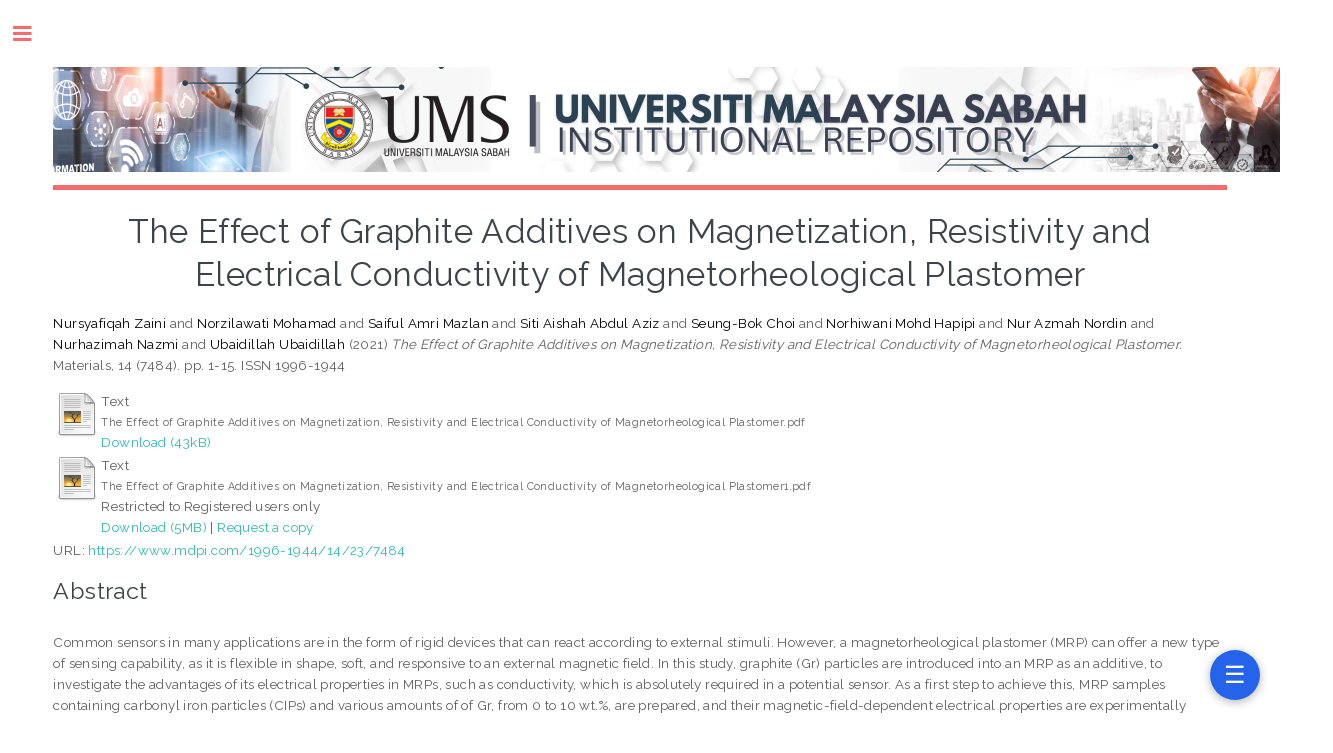

--- FILE ---
content_type: text/html; charset=utf-8
request_url: https://eprints.ums.edu.my/id/eprint/32198/
body_size: 31278
content:
<!DOCTYPE html PUBLIC "-//W3C//DTD XHTML 1.0 Transitional//EN" "http://www.w3.org/TR/xhtml1/DTD/xhtml1-transitional.dtd">
<html xmlns="http://www.w3.org/1999/xhtml">
	<head>
		<!--		<meta http-equiv="Content-Security-Policy" content="upgrade-insecure-requests" />-->
		<meta http-equiv="X-UA-Compatible" content="IE=edge" />
		<title> The Effect of Graphite Additives on Magnetization, Resistivity and Electrical Conductivity of Magnetorheological Plastomer  - UMS INSTITUTIONAL REPOSITORY</title>
		<link rel="icon" href="/apw_template/images/favicon.png" type="image/x-icon" />
		<link rel="shortcut icon" href="/apw_template/images/favicon.png" type="image/x-icon" />
		<meta name="eprints.eprintid" content="32198" />
<meta name="eprints.rev_number" content="13" />
<meta name="eprints.eprint_status" content="archive" />
<meta name="eprints.userid" content="11" />
<meta name="eprints.dir" content="disk0/00/03/21/98" />
<meta name="eprints.datestamp" content="2022-04-01 09:35:22" />
<meta name="eprints.lastmod" content="2022-04-01 09:35:22" />
<meta name="eprints.status_changed" content="2022-04-01 09:35:22" />
<meta name="eprints.type" content="article" />
<meta name="eprints.metadata_visibility" content="show" />
<meta name="eprints.contact_email" content="ubaidillah_ft@staff.uns.ac.id" />
<meta name="eprints.creators_name" content="Nursyafiqah Zaini, " />
<meta name="eprints.creators_name" content="Norzilawati Mohamad, " />
<meta name="eprints.creators_name" content="Saiful Amri Mazlan, " />
<meta name="eprints.creators_name" content="Siti Aishah Abdul Aziz, " />
<meta name="eprints.creators_name" content="Seung-Bok Choi, " />
<meta name="eprints.creators_name" content="Norhiwani Mohd Hapipi, " />
<meta name="eprints.creators_name" content="Nur Azmah Nordin, " />
<meta name="eprints.creators_name" content="Nurhazimah Nazmi, " />
<meta name="eprints.creators_name" content="Ubaidillah Ubaidillah, " />
<meta name="eprints.creators_id" content="norzilawati@ums.edu.my" />
<meta name="eprints.creators_id" content="amri.kl@utm.my" />
<meta name="eprints.creators_id" content="aishah118@gmail.com" />
<meta name="eprints.corp_creators" content="Molecular Diversity Preservation International (MDPI, Basel, Switzerland)" />
<meta name="eprints.title" content="The Effect of Graphite Additives on Magnetization, Resistivity and Electrical Conductivity of Magnetorheological Plastomer" />
<meta name="eprints.ispublished" content="pub" />
<meta name="eprints.subjects" content="TA1-2040" />
<meta name="eprints.subjects" content="TK1-9971" />
<meta name="eprints.divisions" content="FKJ" />
<meta name="eprints.full_text_status" content="restricted" />
<meta name="eprints.keywords" content="Magnetorheological plastomer , Graphite , Magnetic property , Resistivity , Conductivity" />
<meta name="eprints.abstract" content="Common sensors in many applications are in the form of rigid devices that can react according to external stimuli. However, a magnetorheological plastomer (MRP) can offer a new type of sensing capability, as it is flexible in shape, soft, and responsive to an external magnetic field. In this study, graphite (Gr) particles are introduced into an MRP as an additive, to investigate the advantages of its electrical properties in MRPs, such as conductivity, which is absolutely required in a potential sensor. As a first step to achieve this, MRP samples containing carbonyl iron particles (CIPs) and various amounts of of Gr, from 0 to 10 wt.%, are prepared, and their magnetic-field-dependent electrical properties are experimentally evaluated. After the morphological aspect of Gr–MRP is characterized using environmental scanning electron microscopy (ESEM), the magnetic properties of MRP and Gr–MRP are evaluated via a vibrating sample magnetometer (VSM). The resistivities of the Gr–MRP samples are then tested under various applied magnetic flux densities, showing that the resistivity of Gr–MRP decreases with increasing of Gr content up to 10 wt.%. In addition, the electrical conductivity is tested using a test rig, showing that the conductivity increases as the amount of Gr additive increases, up to 10 wt.%. The conductivity of 10 wt.% Gr–MRP is found to be highest, at 178.06% higher than the Gr–MRP with 6 wt.%, for a magnetic flux density of 400 mT. It is observed that with the addition of Gr, the conductivity properties are improved with increases in the magnetic flux density, which could contribute to the potential usefulness of these materials as sensing detection devices." />
<meta name="eprints.date" content="2021" />
<meta name="eprints.date_type" content="published" />
<meta name="eprints.publication" content="Materials" />
<meta name="eprints.volume" content="14" />
<meta name="eprints.number" content="7484" />
<meta name="eprints.publisher" content="MDPI" />
<meta name="eprints.pagerange" content="1-15" />
<meta name="eprints.isu" content="23" />
<meta name="eprints.id_number" content="https://doi.org/10.3390/ma14237484" />
<meta name="eprints.refereed" content="TRUE" />
<meta name="eprints.issn" content="1996-1944" />
<meta name="eprints.official_url" content="https://www.mdpi.com/1996-1944/14/23/7484" />
<meta name="eprints.funders" content="Universiti Teknologi Malaysia Prototype" />
<meta name="eprints.funders" content="Ministry of Research and Technology/BRIN, Republic of Indonesia through Hibah World Class Research" />
<meta name="eprints.funders" content="Skim Pensyarah Lantikan Baru" />
<meta name="eprints.funders" content="UTM-National 2019" />
<meta name="eprints.funders" content="Japan International Cooperation Agency Fund" />
<meta name="eprints.projects" content="Research Grant (UTMPR) (Vot No. 00L46)" />
<meta name="eprints.projects" content="(WCR) 2021–2023" />
<meta name="eprints.projects" content="SLB2111" />
<meta name="eprints.projects" content="Vot No. 08G79" />
<meta name="eprints.projects" content="(JICA Fund) (Vot No. 4B696)" />
<meta name="eprints.project_project_name" content="Research Grant (UTMPR) (Vot No. 00L46)" />
<meta name="eprints.project_project_name" content="(WCR) 2021–2023" />
<meta name="eprints.project_project_name" content="SLB2111" />
<meta name="eprints.project_project_name" content="Vot No. 08G79" />
<meta name="eprints.project_project_name" content="(JICA Fund) (Vot No. 4B696)" />
<meta name="eprints.artikel_url" content="https://www.mdpi.com/1996-1944/14/23/7484" />
<meta name="eprints.peer_reviewed" content="TRUE" />
<meta name="eprints.doi" content="https://doi.org/10.3390/ma14237484" />
<meta name="eprints.citation" content="  Nursyafiqah Zaini and Norzilawati Mohamad and Saiful Amri Mazlan and Siti Aishah Abdul Aziz and Seung-Bok Choi and Norhiwani Mohd Hapipi and Nur Azmah Nordin and Nurhazimah Nazmi and Ubaidillah Ubaidillah  (2021) The Effect of Graphite Additives on Magnetization, Resistivity and Electrical Conductivity of Magnetorheological Plastomer.  Materials, 14 (7484).  pp. 1-15.  ISSN 1996-1944     " />
<meta name="eprints.document_url" content="https://eprints.ums.edu.my/id/eprint/32198/1/The%20Effect%20of%20Graphite%20Additives%20on%20Magnetization%2C%20Resistivity%20and%20Electrical%20Conductivity%20of%20Magnetorheological%20Plastomer.pdf" />
<meta name="eprints.document_url" content="https://eprints.ums.edu.my/id/eprint/32198/2/The%20Effect%20of%20Graphite%20Additives%20on%20Magnetization%2C%20Resistivity%20and%20Electrical%20Conductivity%20of%20Magnetorheological%20Plastomer1.pdf" />
<link rel="schema.DC" href="http://purl.org/DC/elements/1.0/" />
<meta name="DC.relation" content="https://eprints.ums.edu.my/id/eprint/32198/" />
<meta name="DC.title" content="The Effect of Graphite Additives on Magnetization, Resistivity and Electrical Conductivity of Magnetorheological Plastomer" />
<meta name="DC.creator" content="Nursyafiqah Zaini" />
<meta name="DC.creator" content="Norzilawati Mohamad" />
<meta name="DC.creator" content="Saiful Amri Mazlan" />
<meta name="DC.creator" content="Siti Aishah Abdul Aziz" />
<meta name="DC.creator" content="Seung-Bok Choi" />
<meta name="DC.creator" content="Norhiwani Mohd Hapipi" />
<meta name="DC.creator" content="Nur Azmah Nordin" />
<meta name="DC.creator" content="Nurhazimah Nazmi" />
<meta name="DC.creator" content="Ubaidillah Ubaidillah" />
<meta name="DC.subject" content="TA1-2040 Engineering (General). Civil engineering (General)" />
<meta name="DC.subject" content="TK1-9971 Electrical engineering. Electronics. Nuclear engineering" />
<meta name="DC.description" content="Common sensors in many applications are in the form of rigid devices that can react according to external stimuli. However, a magnetorheological plastomer (MRP) can offer a new type of sensing capability, as it is flexible in shape, soft, and responsive to an external magnetic field. In this study, graphite (Gr) particles are introduced into an MRP as an additive, to investigate the advantages of its electrical properties in MRPs, such as conductivity, which is absolutely required in a potential sensor. As a first step to achieve this, MRP samples containing carbonyl iron particles (CIPs) and various amounts of of Gr, from 0 to 10 wt.%, are prepared, and their magnetic-field-dependent electrical properties are experimentally evaluated. After the morphological aspect of Gr–MRP is characterized using environmental scanning electron microscopy (ESEM), the magnetic properties of MRP and Gr–MRP are evaluated via a vibrating sample magnetometer (VSM). The resistivities of the Gr–MRP samples are then tested under various applied magnetic flux densities, showing that the resistivity of Gr–MRP decreases with increasing of Gr content up to 10 wt.%. In addition, the electrical conductivity is tested using a test rig, showing that the conductivity increases as the amount of Gr additive increases, up to 10 wt.%. The conductivity of 10 wt.% Gr–MRP is found to be highest, at 178.06% higher than the Gr–MRP with 6 wt.%, for a magnetic flux density of 400 mT. It is observed that with the addition of Gr, the conductivity properties are improved with increases in the magnetic flux density, which could contribute to the potential usefulness of these materials as sensing detection devices." />
<meta name="DC.publisher" content="MDPI" />
<meta name="DC.date" content="2021" />
<meta name="DC.type" content="Article" />
<meta name="DC.type" content="PeerReviewed" />
<meta name="DC.format" content="text" />
<meta name="DC.language" content="en" />
<meta name="DC.identifier" content="https://eprints.ums.edu.my/id/eprint/32198/1/The%20Effect%20of%20Graphite%20Additives%20on%20Magnetization%2C%20Resistivity%20and%20Electrical%20Conductivity%20of%20Magnetorheological%20Plastomer.pdf" />
<meta name="DC.format" content="text" />
<meta name="DC.language" content="en" />
<meta name="DC.identifier" content="https://eprints.ums.edu.my/id/eprint/32198/2/The%20Effect%20of%20Graphite%20Additives%20on%20Magnetization%2C%20Resistivity%20and%20Electrical%20Conductivity%20of%20Magnetorheological%20Plastomer1.pdf" />
<meta name="DC.identifier" content="  Nursyafiqah Zaini and Norzilawati Mohamad and Saiful Amri Mazlan and Siti Aishah Abdul Aziz and Seung-Bok Choi and Norhiwani Mohd Hapipi and Nur Azmah Nordin and Nurhazimah Nazmi and Ubaidillah Ubaidillah  (2021) The Effect of Graphite Additives on Magnetization, Resistivity and Electrical Conductivity of Magnetorheological Plastomer.  Materials, 14 (7484).  pp. 1-15.  ISSN 1996-1944     " />
<meta name="DC.relation" content="https://www.mdpi.com/1996-1944/14/23/7484" />
<meta name="DC.relation" content="https://doi.org/10.3390/ma14237484" />
<meta name="DC.relation" content="https://doi.org/10.3390/ma14237484" />
<link rel="alternate" href="https://eprints.ums.edu.my/cgi/export/eprint/32198/RDFXML/librep-eprint-32198.rdf" type="application/rdf+xml" title="RDF+XML" />
<link rel="alternate" href="https://eprints.ums.edu.my/cgi/export/eprint/32198/HTML/librep-eprint-32198.html" type="text/html; charset=utf-8" title="HTML Citation" />
<link rel="alternate" href="https://eprints.ums.edu.my/cgi/export/eprint/32198/MODS/librep-eprint-32198.xml" type="text/xml; charset=utf-8" title="MODS" />
<link rel="alternate" href="https://eprints.ums.edu.my/cgi/export/eprint/32198/DC/librep-eprint-32198.txt" type="text/plain; charset=utf-8" title="Dublin Core" />
<link rel="alternate" href="https://eprints.ums.edu.my/cgi/export/eprint/32198/CSV/librep-eprint-32198.csv" type="text/csv; charset=utf-8" title="Multiline CSV" />
<link rel="alternate" href="https://eprints.ums.edu.my/cgi/export/eprint/32198/METS/librep-eprint-32198.xml" type="text/xml; charset=utf-8" title="METS" />
<link rel="alternate" href="https://eprints.ums.edu.my/cgi/export/eprint/32198/Simple/librep-eprint-32198.txt" type="text/plain; charset=utf-8" title="Simple Metadata" />
<link rel="alternate" href="https://eprints.ums.edu.my/cgi/export/eprint/32198/ContextObject/librep-eprint-32198.xml" type="text/xml; charset=utf-8" title="OpenURL ContextObject" />
<link rel="alternate" href="https://eprints.ums.edu.my/cgi/export/eprint/32198/DIDL/librep-eprint-32198.xml" type="text/xml; charset=utf-8" title="MPEG-21 DIDL" />
<link rel="alternate" href="https://eprints.ums.edu.my/cgi/export/eprint/32198/JSON/librep-eprint-32198.js" type="application/json; charset=utf-8" title="JSON" />
<link rel="alternate" href="https://eprints.ums.edu.my/cgi/export/eprint/32198/COinS/librep-eprint-32198.txt" type="text/plain; charset=utf-8" title="OpenURL ContextObject in Span" />
<link rel="alternate" href="https://eprints.ums.edu.my/cgi/export/eprint/32198/Text/librep-eprint-32198.txt" type="text/plain; charset=utf-8" title="ASCII Citation" />
<link rel="alternate" href="https://eprints.ums.edu.my/cgi/export/eprint/32198/BibTeX/librep-eprint-32198.bib" type="text/plain" title="BibTeX" />
<link rel="alternate" href="https://eprints.ums.edu.my/cgi/export/eprint/32198/RDFNT/librep-eprint-32198.nt" type="text/plain" title="RDF+N-Triples" />
<link rel="alternate" href="https://eprints.ums.edu.my/cgi/export/eprint/32198/RIS/librep-eprint-32198.ris" type="text/plain" title="Reference Manager" />
<link rel="alternate" href="https://eprints.ums.edu.my/cgi/export/eprint/32198/EndNote/librep-eprint-32198.enw" type="text/plain; charset=utf-8" title="EndNote" />
<link rel="alternate" href="https://eprints.ums.edu.my/cgi/export/eprint/32198/RDFN3/librep-eprint-32198.n3" type="text/n3" title="RDF+N3" />
<link rel="alternate" href="https://eprints.ums.edu.my/cgi/export/eprint/32198/Refer/librep-eprint-32198.refer" type="text/plain" title="Refer" />
<link rel="alternate" href="https://eprints.ums.edu.my/cgi/export/eprint/32198/Atom/librep-eprint-32198.xml" type="application/atom+xml;charset=utf-8" title="Atom" />
<link rel="alternate" href="https://eprints.ums.edu.my/cgi/export/eprint/32198/XML/librep-eprint-32198.xml" type="application/vnd.eprints.data+xml; charset=utf-8" title="EP3 XML" />
<link rel="Top" href="https://eprints.ums.edu.my/" />
    <link rel="Sword" href="https://eprints.ums.edu.my/sword-app/servicedocument" />
    <link rel="SwordDeposit" href="https://eprints.ums.edu.my/id/contents" />
    <link rel="Search" type="text/html" href="https://eprints.ums.edu.my/cgi/search" />
    <link rel="Search" type="application/opensearchdescription+xml" href="https://eprints.ums.edu.my/cgi/opensearchdescription" title="UMS INSTITUTIONAL REPOSITORY" />
    <script type="text/javascript" src="https://www.google.com/jsapi"><!--padder--></script><script type="text/javascript">
// <![CDATA[
google.load("visualization", "1", {packages:["corechart", "geochart"]});
// ]]></script><script type="text/javascript" src="https://www.google.com/jsapi"><!--padder--></script><script type="text/javascript">
// <![CDATA[
google.load("visualization", "1", {packages:["corechart", "geochart"]});
// ]]></script><script type="text/javascript">
// <![CDATA[
var eprints_http_root = "https:\/\/eprints.ums.edu.my";
var eprints_http_cgiroot = "https:\/\/eprints.ums.edu.my\/cgi";
var eprints_oai_archive_id = "eprints.ums.edu.my";
var eprints_logged_in = false;
// ]]></script>
    <style type="text/css">.ep_logged_in { display: none }</style>
    <link rel="stylesheet" type="text/css" href="/style/auto-3.3.16.css" />
    <script type="text/javascript" src="/javascript/auto-3.3.16.js"><!--padder--></script>
    <!--[if lte IE 6]>
        <link rel="stylesheet" type="text/css" href="/style/ie6.css" />
   <![endif]-->
    <meta name="Generator" content="EPrints 3.3.16" />
    <meta http-equiv="Content-Type" content="text/html; charset=UTF-8" />
    <meta http-equiv="Content-Language" content="en" />
    
		
		<meta charset="utf-8" />
		<meta name="viewport" content="width=device-width, initial-scale=1,maximum-scale=1, user-scalable=no" />
		
		<link rel="stylesheet" href="/apw_template/styles/font-awesome.min.css" />
		<link rel="stylesheet" href="//fonts.googleapis.com/css?family=Open+Sans:400,600,400italic,600italic" />
		<link rel="stylesheet" href="//fonts.googleapis.com/css?family=Montserrat:400,800" />
		<link rel="stylesheet" href="//fonts.googleapis.com/css?family=Raleway:400,800,900" />
		<script src="//ajax.googleapis.com/ajax/libs/jquery/1.12.4/jquery.min.js">// <!-- No script --></script>
		<link rel="stylesheet" href="/apw_template/styles/base.css" />
		<link rel="stylesheet" href="/apw_template/styles/site.css" />			
		<link rel="stylesheet" href="/apw_template/styles/apw_main.css" />
		<link rel="stylesheet" href="/style/auto/zzzz_local.css" /> 
		
		<script>
 
		// Give $ back to prototype.js; create new alias to jQuery.
		jQuery.noConflict();
 
		jQuery(document).ready(function( $ ) {
		
			//Clones the EP menu to the top menu. 
			$('#main_page .ep_tm_key_tools').clone().appendTo('#login_status');
			//Then remove the old class, and add the navbar classes to make it fit in. 
			$('header .ep_tm_key_tools').removeClass('ep_tm_key_tools').addClass('nav navbar-nav navbar-right').attr('id','ep_menu_top');
			// remove the first part of the menu if you are already signed in (as the span buggers up the nice navbar menu)
			$('header #ep_menu_top li:first-child').has("span").remove();
			

			//left hand side menu. Adds the id, then the needed classes for bootstrap to style the menu 
			$('#main_page .ep_tm_key_tools').removeClass('ep_tm_key_tools').attr('id','ep_menu').addClass('hidden-xs');
			$('#main_page ul#ep_menu ').addClass('list-group');
			$('#main_page ul#ep_menu li').addClass('list-group-item');
			//$('#main_page ul#ep_menu li:first-child:contains("Logged")').addClass('active');
			$('#main_page ul#ep_menu li:first-child:contains("Logged")').closest('.list-group-item').addClass('active');
			$('#main_page ul#ep_menu li:first-child span a').addClass('list-group-item-text');

			// If the user isn't logged in, style it a little
			//$('#main_page ul#ep_menu li:first-child a[href$="cgi/users/home"]').addClass('list-group-item-heading');
			var log_in_btn = $('#main_page ul#ep_menu li:first-child a[href$="cgi/users/home"]');
			var admin_btn = $('#main_page ul#ep_menu li a[href$="cgi/users/home?screen=Admin"]');
			//log_in_btn.addClass('btn btn-primary');
			//admin_btn.addClass('btn btn-default');
			log_in_btn.closest('li').addClass('active');
			//admin_btn.closest('li').removeClass('list-group-item');
			//log_in_btn.closest('ul').removeClass('list-group').addClass('list-unstyled');
				
		});
	</script>
	<!-- Google tag (gtag.js) -->
<script async="async" src="https://www.googletagmanager.com/gtag/js?id=G-DGH1VV5TYQ">// <!-- No script --></script>
<script>
  window.dataLayer = window.dataLayer || [];
  function gtag(){dataLayer.push(arguments);}
  gtag('js', new Date());

  gtag('config', 'G-DGH1VV5TYQ');
</script>
       

	</head>

<body>

	
	<!-- Wrapper -->
	<div id="wrapper">
      
		<!-- Main -->
		<div id="main" style="width:80%">
			<div class="inner">

				<header id="header">
					<!-- Untuk mengganti logo, letakkan file logo di archives/archives_id/cfg/static/images/ dengan ukuran maksimal 449x70 pixel -->
					<a href="https://eprints.ums.edu.my" class="logo"><img style="max-width:110%" src="/images/umsirv2.png" alt="Logo IR" title="Logo IR" /></a>
					
				</header>
				
				<h1 class="ep_tm_pagetitle">
				  

The Effect of Graphite Additives on Magnetization, Resistivity and Electrical Conductivity of Magnetorheological Plastomer


				</h1>
				<div class="ep_summary_content"><div class="ep_summary_content_left"></div><div class="ep_summary_content_right"></div><div class="ep_summary_content_top"></div><div class="ep_summary_content_main">

  <p style="margin-bottom: 1em">
    


    <span class="person_name">Nursyafiqah Zaini</span> and <span class="person_name">Norzilawati Mohamad</span> and <span class="person_name">Saiful Amri Mazlan</span> and <span class="person_name">Siti Aishah Abdul Aziz</span> and <span class="person_name">Seung-Bok Choi</span> and <span class="person_name">Norhiwani Mohd Hapipi</span> and <span class="person_name">Nur Azmah Nordin</span> and <span class="person_name">Nurhazimah Nazmi</span> and <span class="person_name">Ubaidillah Ubaidillah</span>
  

(2021)

<em>The Effect of Graphite Additives on Magnetization, Resistivity and Electrical Conductivity of Magnetorheological Plastomer.</em>


    Materials, 14 (7484).
     pp. 1-15.
     ISSN 1996-1944
  


  



  </p>

  

  

    
  
    
      
      <table>
	      
		      
          <tr>
            <td valign="top" align="right"><a class="ep_document_link" href="https://eprints.ums.edu.my/id/eprint/32198/1/The%20Effect%20of%20Graphite%20Additives%20on%20Magnetization%2C%20Resistivity%20and%20Electrical%20Conductivity%20of%20Magnetorheological%20Plastomer.pdf"><img class="ep_doc_icon" alt="[img]" src="https://eprints.ums.edu.my/style/images/fileicons/text.png" border="0" /></a></td>
            <td valign="top">
              

<!-- document citation -->

<span class="ep_document_citation">
<span class="document_format">Text</span>
<br /><span class="document_filename">The Effect of Graphite Additives on Magnetization, Resistivity and Electrical Conductivity of Magnetorheological Plastomer.pdf</span>



</span>

<br />
              <a href="https://eprints.ums.edu.my/id/eprint/32198/1/The%20Effect%20of%20Graphite%20Additives%20on%20Magnetization%2C%20Resistivity%20and%20Electrical%20Conductivity%20of%20Magnetorheological%20Plastomer.pdf" class="ep_document_link">Download (43kB)</a>
              
			  
			  
              
  
              <ul>
              
              </ul>
            </td>
    </tr>
    
        
		      
          <tr>
            <td valign="top" align="right"><a href="https://eprints.ums.edu.my/id/eprint/32198/2/The%20Effect%20of%20Graphite%20Additives%20on%20Magnetization%2C%20Resistivity%20and%20Electrical%20Conductivity%20of%20Magnetorheological%20Plastomer1.pdf" class="ep_document_link"><img class="ep_doc_icon" alt="[img]" src="https://eprints.ums.edu.my/style/images/fileicons/text.png" border="0" /></a></td>
            <td valign="top">
              

<!-- document citation -->

<span class="ep_document_citation">
<span class="document_format">Text</span>
<br /><span class="document_filename">The Effect of Graphite Additives on Magnetization, Resistivity and Electrical Conductivity of Magnetorheological Plastomer1.pdf</span>


  <br />Restricted to Registered users only


</span>

<br />
              <a href="https://eprints.ums.edu.my/id/eprint/32198/2/The%20Effect%20of%20Graphite%20Additives%20on%20Magnetization%2C%20Resistivity%20and%20Electrical%20Conductivity%20of%20Magnetorheological%20Plastomer1.pdf" class="ep_document_link">Download (5MB)</a>
              
              
                | <a href="https://eprints.ums.edu.my/cgi/request_doc?docid=164387">Request a copy</a>
              
  
              <ul>
              
              </ul>
            </td>
    </tr>
    
        
      </table>
    

  

  
    
    <div style="margin-bottom: 1em">
      URL: <a href="https://www.mdpi.com/1996-1944/14/23/7484">https://www.mdpi.com/1996-1944/14/23/7484</a>
    </div>
  
  

    

  
    <h2>Abstract</h2>
    <p style="text-align: left; margin: 1em auto 0em auto">Common sensors in many applications are in the form of rigid devices that can react according to external stimuli. However, a magnetorheological plastomer (MRP) can offer a new type of sensing capability, as it is flexible in shape, soft, and responsive to an external magnetic field. In this study, graphite (Gr) particles are introduced into an MRP as an additive, to investigate the advantages of its electrical properties in MRPs, such as conductivity, which is absolutely required in a potential sensor. As a first step to achieve this, MRP samples containing carbonyl iron particles (CIPs) and various amounts of of Gr, from 0 to 10 wt.%, are prepared, and their magnetic-field-dependent electrical properties are experimentally evaluated. After the morphological aspect of Gr–MRP is characterized using environmental scanning electron microscopy (ESEM), the magnetic properties of MRP and Gr–MRP are evaluated via a vibrating sample magnetometer (VSM). The resistivities of the Gr–MRP samples are then tested under various applied magnetic flux densities, showing that the resistivity of Gr–MRP decreases with increasing of Gr content up to 10 wt.%. In addition, the electrical conductivity is tested using a test rig, showing that the conductivity increases as the amount of Gr additive increases, up to 10 wt.%. The conductivity of 10 wt.% Gr–MRP is found to be highest, at 178.06% higher than the Gr–MRP with 6 wt.%, for a magnetic flux density of 400 mT. It is observed that with the addition of Gr, the conductivity properties are improved with increases in the magnetic flux density, which could contribute to the potential usefulness of these materials as sensing detection devices.</p>
  

  <table style="margin-bottom: 1em; margin-top: 1em;" cellpadding="3">
    <tr>
      <th align="right">Item Type:</th>
      <td>
        Article
        
        
        
      </td>
    </tr>
    
    
      
    
      
    
      
        <tr>
          <th align="right">Keyword:</th>
          <td valign="top">Magnetorheological plastomer , Graphite , Magnetic property , Resistivity , Conductivity</td>
        </tr>
      
    
      
        <tr>
          <th align="right">Subjects:</th>
          <td valign="top"><a href="https://eprints.ums.edu.my/view/subjects/TA1-2040.html">T Technology &gt; TA Engineering (General). Civil engineering (General) &gt; TA1-2040 Engineering (General). Civil engineering (General)</a><br /><a href="https://eprints.ums.edu.my/view/subjects/TK1-9971.html">T Technology &gt; TK Electrical engineering. Electronics Nuclear engineering &gt; TK1-9971 Electrical engineering. Electronics. Nuclear engineering</a></td>
        </tr>
      
    
      
        <tr>
          <th align="right">Department:</th>
          <td valign="top"><a href="https://eprints.ums.edu.my/view/divisions/FKJ/">FACULTY &gt; Faculty of Engineering</a></td>
        </tr>
      
    
      
    
      
        <tr>
          <th align="right">Depositing User:</th>
          <td valign="top">

<span class="ep_name_citation"><span class="person_name">SITI AZIZAH BINTI IDRIS -</span></span>

</td>
        </tr>
      
    
      
        <tr>
          <th align="right">Date Deposited:</th>
          <td valign="top">01 Apr 2022 17:35</td>
        </tr>
      
    
      
        <tr>
          <th align="right">Last Modified:</th>
          <td valign="top">01 Apr 2022 17:35</td>
        </tr>
      
    
    <tr>
      <th align="right">URI:</th>
      <td valign="top"><a href="https://eprints.ums.edu.my/id/eprint/32198">https://eprints.ums.edu.my/id/eprint/32198</a></td>
    </tr>
  </table>

  
  

  
    <h3>Actions (login required)</h3>
    <table class="ep_summary_page_actions">
    
      <tr>
        <td><a href="/cgi/users/home?screen=EPrint%3A%3AView&amp;eprintid=32198"><img src="/style/images/action_view.png" title="View Item" alt="View Item" class="ep_form_action_icon" /></a></td>
        <td>View Item</td>
      </tr>
    
    </table>
  

</div><div class="ep_summary_content_bottom"></div><div class="ep_summary_content_after"></div></div>

			 </div>
		</div>

		<!-- Sidebar -->
		<div id="sidebar" style="zoom:90%">
			<div class="inner">

				<section id="part_top" class="alt">
					<div class="search-box">
					  <div class="container-4">
						<form method="get" accept-charset="utf-8" action="https://eprints.ums.edu.my/cgi/search">
							<input type="search" name="q" id="search" placeholder="Insert keyword here..." />
							<button class="icon" value="Search" type="submit" name="_action_search"><i class="fa fa-search"></i></button>
							<input type="hidden" name="_action_search" value="Search" />
							<input type="hidden" name="_order" value="bytitle" />
							<input type="hidden" name="basic_srchtype" value="ALL" />
							<input type="hidden" name="_satisfyall" value="ALL" />
						</form>
					  </div>
					</div>
				</section>

				<!-- Menu -->
					<header class="major" style="margin-top: -20px;">
						<div style="text-transform: uppercase; font-size: 14px; font-weight: 700;letter-spacing: 0.35em;">USER MENU LIVE</div>
					</header>
					
					<div id="main_page">
						<ul class="ep_tm_key_tools" id="ep_tm_menu_tools"><li><a href="https://eprints.ums.edu.my/cgi/users/home">Login</a></li></ul>
					</div>
						
					<nav id="menu">
						<ul>
                          <li><a href="https://eprints.ums.edu.my">home</a></li>
						
							<li><a href="https://eprints.ums.edu.my/information.html">about</a></li>
							<li>
								<span class="opener">Browse</span>
								<ul>
									<li><a href="https://eprints.ums.edu.my/view/types/">browse by collections</a></li>
									<li><a href="https://eprints.ums.edu.my/view/year/">browse by years</a></li>
									<li><a href="https://eprints.ums.edu.my/view/subjects/index.A.html">browse by subjects</a></li>
									<li><a href="https://eprints.ums.edu.my/view/divisions/">browse by divisions</a></li>
									<li><a href="https://eprints.ums.edu.my/view/creators/">browse by authors</a></li>
								</ul>
							</li>
							<li><a href="https://eprints.ums.edu.my/help/index.html">Help</a></li>
							<li><a href="https://eprints.ums.edu.my/standard.html">UMSIR Standard</a></li>
							<li><a href="https://eprints.ums.edu.my/cgi/stats/report">Statistic</a></li>
							<!-- Hilangkan comment diatas jika repo Anda memiliki IRStats -->
						</ul>
					</nav>

				

			
				<!-- Footer -->
					Powered by EPrints 3

			</div>
		</div>

	</div>

		<!-- Scripts -->
		<script src="https://kinabalu.ums.edu.my/js/menu.js">// <!-- No script --></script>
    		<kinabalu-menu src="https://kinabalu.ums.edu.my/api/menu"></kinabalu-menu>		<script src="/apw_template/scripts/skel.min.js">// <!-- No script --></script>
		<script src="/apw_template/scripts/util.js">// <!-- No script --></script>
		<script src="/apw_template/scripts/main.js">// <!-- No script --></script>

	
		
</body>
</html>

--- FILE ---
content_type: application/javascript
request_url: https://kinabalu.ums.edu.my/js/menu.js
body_size: 15611
content:
(function () {
  class KinabaluMenu extends HTMLElement {
    constructor() {
      super();
      this.attachShadow({ mode: "open" });
      this.menusData = [];
    }

    connectedCallback() {
      const apiUrl = this.getAttribute("src") || "/api/menu";
      this.loadMenu(apiUrl);
    }

    async loadMenu(apiUrl) {
      try {
        const response = await fetch(apiUrl, {
          credentials: 'include',
          headers: {
            'Accept': 'application/json'
          }
        });

        if (response.status === 401) {
          console.error('Anda belum login atau session telah tamat');
          this.menusData = [];
          this.renderDialog(this.menusData);
          return;
        }

        if (!response.ok) {
          console.error(`Menu API returned ${response.status}`);
          this.menusData = [];
          this.renderDialog(this.menusData);
          return;
        }

        const menus = await response.json();
        this.menusData = Array.isArray(menus) ? menus : [];
        this.renderDialog(this.menusData);
      } catch (error) {
        console.error("Gagal load menu:", error);
        this.menusData = [];
        this.renderDialog(this.menusData);
      }
    }

    renderDialog(menus) {
      // Styles (updated with header styling)
      const style = `
        <style>
          .floating-button {
            position: fixed;
            bottom: 20px;
            right: 20px;
            background: #2563eb;
            color: white;
            border: none;
            border-radius: 50%;
            width: 50px;
            height: 50px;
            font-size: 24px;
            cursor: pointer;
            z-index: 10000;
            box-shadow: 0 2px 10px rgba(0,0,0,0.3);
          }

          .dialog-backdrop {
            display: none;
            position: fixed;
            top: 0;
            left: 0;
            height: 100vh;
            width: 100vw;
            background: rgba(0, 0, 0, 0.6);
            z-index: 9999;
            justify-content: center;
            align-items: center;
          }

          .dialog-backdrop.show {
            display: flex;
          }

          .dialog-shell {
            width: min(1100px, 92vw);
            max-height: 90vh;
            display: flex;
            flex-direction: column;
            border-radius: 24px;
            overflow: hidden;
            box-shadow: 0 0 40px rgba(15, 23, 42, 0.45);
          }

          .dialog-content {
            background: radial-gradient(circle at top, rgba(59,130,246,0.35), rgba(37,99,235,0.15)),
              linear-gradient(135deg, #0f172a 0%, #1e3a8a 45%, #312e81 100%);
            padding: 36px;
            color: #e2e8f0;
            overflow-y: auto;
          }

          .dialog-header {
            display: flex;
            justify-content: space-between;
            align-items: center;
            margin-bottom: 24px;
          }

          .dialog-title {
            font-size: 1.75rem;
            font-weight: 600;
            letter-spacing: 0.01em;
            color: #f8fafc;
          }

          .dialog-close {
            appearance: none;
            border: none;
            background: rgba(148, 163, 184, 0.12);
            color: #f8fafc;
            width: 36px;
            height: 36px;
            border-radius: 50%;
            font-size: 1.4rem;
            line-height: 1;
            cursor: pointer;
            display: flex;
            align-items: center;
            justify-content: center;
            transition: background 0.2s ease, transform 0.2s ease;
          }

          .dialog-close:hover {
            background: rgba(148, 163, 184, 0.35);
            transform: scale(1.05);
          }

          .group-section {
            margin-bottom: 28px;
          }

          .group-header {
            display: flex;
            align-items: center;
            gap: 10px;
            font-size: 1.1rem;
            font-weight: 700;
            letter-spacing: 0.04em;
            text-transform: uppercase;
            color: rgba(226, 232, 240, 0.92);
            margin-bottom: 20px;
          }

          .group-header::before {
            content: '';
            display: inline-block;
            width: 28px;
            height: 2px;
            border-radius: 999px;
            background: rgba(148, 163, 184, 0.45);
          }


          .favorites-section {
            margin-bottom: 32px;
            padding: 28px;
            border-radius: 24px;
            background: linear-gradient(135deg, rgba(30, 64, 175, 0.85), rgba(67, 56, 202, 0.9));
            box-shadow: 0 20px 40px rgba(15, 23, 42, 0.45);
          }

          .favorites-header {
            display: flex;
            flex-direction: column;
            gap: 6px;
            margin-bottom: 18px;
          }

          .favorites-title {
            font-size: 1.5rem;
            font-weight: 600;
            color: #f8fafc;
            letter-spacing: 0.01em;
          }

          .favorites-subtitle {
            font-size: 0.85rem;
            color: rgba(226, 232, 240, 0.8);
          }

          .favorites-grid {
            display: grid;
            grid-template-columns: repeat(auto-fit, minmax(132px, 1fr));
            gap: 20px;
          }

          .favorites-empty {
            margin: 12px 0 4px;
            font-size: 0.85rem;
            color: rgba(226, 232, 240, 0.8);
          }

          .app-grid {
            display: grid;
            grid-template-columns: repeat(auto-fit, minmax(132px, 1fr));
            gap: 24px;
          }

          .app-tile {
            border-radius: 20px;
            background: rgba(15, 23, 42, 0.25);
            box-shadow: 0 10px 24px rgba(15, 23, 42, 0.35);
            transition: transform 0.25s ease, box-shadow 0.25s ease, background 0.25s ease;
            position: relative;
            overflow: hidden;
          }

          .app-link {
            display: flex;
            flex-direction: column;
            align-items: center;
            text-decoration: none;
            color: inherit;
            padding: 18px 16px;
            gap: 12px;
          }

          .app-tile::before {
            content: '';
            position: absolute;
            inset: 0;
            background: linear-gradient(180deg, rgba(255,255,255,0.08), rgba(255,255,255,0));
            opacity: 0;
            transition: opacity 0.25s ease;
            pointer-events: none;
          }

          .app-tile:hover {
            transform: translateY(-6px);
            background: rgba(15, 23, 42, 0.35);
            box-shadow: 0 16px 36px rgba(30, 64, 175, 0.45);
          }

          .app-tile:hover::before {
            opacity: 1;
          }

          .app-icon {
            width: 72px;
            height: 72px;
            border-radius: 18px;
            background: rgba(15, 23, 42, 0.6);
            display: flex;
            align-items: center;
            justify-content: center;
            margin-bottom: 14px;
            box-shadow: inset 0 0 0 1px rgba(148, 163, 184, 0.2), 0 18px 36px rgba(15, 23, 42, 0.55);
            overflow: hidden;
          }

          .app-icon img {
            width: 100%;
            height: 100%;
            object-fit: contain;
          }

          .app-icon-fallback {
            width: 100%;
            height: 100%;
            display: flex;
            align-items: center;
            justify-content: center;
            font-size: 1.25rem;
            font-weight: 600;
            color: #f8fafc;
            background: linear-gradient(135deg, rgba(37, 99, 235, 0.85), rgba(99, 102, 241, 0.85));
            letter-spacing: 0.05em;
          }

          .app-description {
            margin-top: 6px;
            font-size: 0.75rem;
            color: rgba(226, 232, 240, 0.85);
            text-align: center;
            line-height: 1.4;
            min-height: 1em;
          }

          .empty-state {
            padding: 48px 24px;
            text-align: center;
            color: rgba(226, 232, 240, 0.9);
            font-size: 1rem;
            font-weight: 500;
            background: rgba(15, 23, 42, 0.3);
            border-radius: 18px;
            box-shadow: inset 0 0 0 1px rgba(148, 163, 184, 0.2);
          }
        </style>
      `;

      const escapeHtml = (value) => {
        if (value === null || value === undefined) return '';
        return String(value)
          .replace(/&/g, '&amp;')
          .replace(/</g, '&lt;')
          .replace(/>/g, '&gt;')
          .replace(/"/g, '&quot;')
          .replace(/'/g, '&#39;');
      };

      const groupDisplayName = (value) => {
        switch (value) {
          case 'ACADEMIC AND STUDENT AFFAIRS MANAGEMENT MODULES':
            return 'Academic & Student Affairs Management Modules';
          case 'RESEARCH AND INNOVATION MANAGEMENT MODULES':
            return 'Research & Innovation Management Modules';
          case 'HUMAN RESOURCE AND ADMINISTRATIVE MANAGEMENT MODULES':
            return 'Human Resource & Administrative Management Modules';
          case 'FINANCE AND ACCOUNTING MANAGEMENT MODULES':
            return 'Finance & Accounting Management Modules';
          case 'KNOWLEDGE, RESOURCES AND INFORMATION MANAGEMENT MODULES':
            return 'Knowledge, Resources & Information Management Modules';
          default:
            return value;
        }
      };

      const buildTile = (app) => {
        const labelRaw = app.label || 'Application';
        const iconSrc = app.icon_url || (app.custom_icon ? `/icons/${app.custom_icon}` : null);
        const description = escapeHtml(app.description || '');
        const rawTarget = '_blank';
        const safeTarget = escapeHtml(rawTarget);
        const hrefRaw = app.url || '#';
        const hrefEncoded = encodeURIComponent(hrefRaw);
        const href = escapeHtml(hrefRaw);
        const initials = labelRaw
          .split(/\s+/)
          .filter(Boolean)
          .slice(0, 2)
          .map((part) => part[0]?.toUpperCase() ?? '')
          .join('') || 'APP';

        return `
          <div class="app-tile">
            <a href="${href}" target="${safeTarget}" ${rawTarget === '_blank' ? 'rel="noopener"' : ''} data-url="${hrefEncoded}" data-target="${safeTarget}" class="app-link">
              <div class="app-icon">
                ${iconSrc
                  ? `<img src="${escapeHtml(iconSrc)}" alt="${escapeHtml(labelRaw)} icon">`
                  : `<div class="app-icon-fallback">${escapeHtml(initials)}</div>`}
              </div>
              ${description ? `<div class="app-description">${description}</div>` : ''}
            </a>
          </div>
        `;
      };

      const buildGrid = (items) => `
        <div class="app-grid">
          ${items.map((item) => buildTile(item)).join('')}
        </div>
      `;

      const favorites = menus.filter((app) => Boolean(app.is_favorited));

      const favoritesSection = `
        <section class="favorites-section">
          <div class="favorites-header">
            <span class="favorites-title">Favourite Apps</span>
            <span class="favorites-subtitle">Quick access to the applications you starred</span>
          </div>
          ${
            favorites.length > 0
              ? `<div class="favorites-grid">
                  ${favorites.map((item) => buildTile(item)).join('')}
                 </div>`
              : `<p class="favorites-empty">No favourites added yet.</p>`
          }
        </section>
      `;

      const groupOrder = [
        'ACADEMIC AND STUDENT AFFAIRS MANAGEMENT MODULES',
        'RESEARCH AND INNOVATION MANAGEMENT MODULES',
        'HUMAN RESOURCE AND ADMINISTRATIVE MANAGEMENT MODULES',
        'FINANCE AND ACCOUNTING MANAGEMENT MODULES',
        'KNOWLEDGE, RESOURCES AND INFORMATION MANAGEMENT MODULES',
      ];

      const groupsMap = new Map();
      menus.forEach((app) => {
        const groupKey = app.group && app.group.trim();

        if (!groupKey) {
          return;
        }

        if (!groupsMap.has(groupKey)) {
          groupsMap.set(groupKey, []);
        }

        groupsMap.get(groupKey).push(app);
      });

      const groupEntries = Array.from(groupsMap.entries()).sort(([a], [b]) => {
        const indexA = groupOrder.indexOf(a);
        const indexB = groupOrder.indexOf(b);

        if (indexA !== -1 && indexB !== -1) {
          return indexA - indexB;
        }
        if (indexA !== -1) return -1;
        if (indexB !== -1) return 1;
        return a.localeCompare(b);
      });

      const hasMeaningfulGroups = groupEntries.length > 0;

      let bodyContent = '';
      if (menus.length === 0) {
        bodyContent = `<div class="empty-state">No applications available at the moment.</div>`;
      } else if (hasMeaningfulGroups) {
        bodyContent = groupEntries
          .map(([groupName, items]) => `
            <section class="group-section">
              <div class="group-header">${escapeHtml(groupDisplayName(groupName))}</div>
              ${buildGrid(items)}
            </section>
          `)
          .join('');
      } else {
        bodyContent = buildGrid(menus);
      }

      const fullContent =
        menus.length === 0 ? bodyContent : favoritesSection + bodyContent;

      const html = `
        <button class="floating-button" title="Aplikasi">&#9776;</button>
        <div class="dialog-backdrop">
          <div class="dialog-shell">
            <div class="dialog-content">
              <div class="dialog-header">
                <span class="dialog-title">My Applications</span>
                <button class="dialog-close" aria-label="Close menu">&times;</button>
              </div>
              ${fullContent}
            </div>
          </div>
        </div>
      `;

      this.shadowRoot.innerHTML = style + html;

      // Toggle dialog visibility
      const button = this.shadowRoot.querySelector('.floating-button');
      const dialog = this.shadowRoot.querySelector('.dialog-backdrop');
      const close = this.shadowRoot.querySelector('.dialog-close');

      const toggleDialog = (show) => {
        dialog.classList.toggle('show', show ?? !dialog.classList.contains('show'));
      };

      button.addEventListener('click', () => toggleDialog());
      close.addEventListener('click', () => toggleDialog(false));
      dialog.addEventListener('click', (e) => {
        if (e.target === dialog) toggleDialog(false);
      });

      // Ensure links trigger navigation even inside the shadow DOM context
      const links = this.shadowRoot.querySelectorAll('.app-link');
      links.forEach((link) => {
        link.addEventListener('click', (event) => {
          const encodedUrl = link.getAttribute('data-url');
          const url = encodedUrl ? decodeURIComponent(encodedUrl) : link.getAttribute('href');
          const target = (link.getAttribute('data-target') || link.getAttribute('target') || '_self').trim() || '_self';

          if (!url || url === '#') {
            return;
          }

          event.preventDefault();

          if (target === '_blank') {
            window.open(url, '_blank', 'noopener');
          } else if (target === '_self') {
            window.location.href = url;
          } else {
            window.open(url, target);
          }
        });
      });
    }
  }

  customElements.define('kinabalu-menu', KinabaluMenu);
})();
